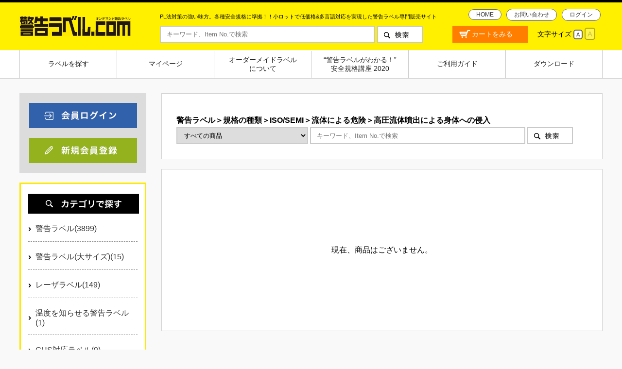

--- FILE ---
content_type: text/css
request_url: https://www.keikoku-label.com/user_data/packages/kl2/common/css/layout.css
body_size: 4992
content:
@charset "utf-8";

/* Global Styles */

a:hover {
	text-decoration:underline !important;
	transition: .5s;
}

a img:hover {
	text-decoration:underline !important;
	transition: .5s;
	filter:alpha(opacity=50);
	-moz-opacity: 0.5;
	opacity: 0.5;
}


img {
	border:none;	
}

html,
body {
	width:100%;
	height:100%;	
}

body {
	margin:0;
	padding:0;
	font-family:"ヒラギノ角ゴ Pro W3", "Hiragino Kaku Gothic Pro", "メイリオ", Meiryo, Osaka, "ＭＳ Ｐゴシック", "MS PGothic", sans-serif;
	color:#000;
	background-color:#F9F9F9;
}

/*header*/

header {
	width:100%;
	font-size: 16px;
	text-align:center;
	background-color:#FFF000;
	border-top:5px solid #000;

}

header section {
	width:1200px;
	margin:0 auto;
	text-align:left;
	font-size:0;
}

/* Logo placeholder*/

#logo {
	width:229px;
	display:inline-block;
	padding:28px 0;
}

#logo h1 {
	margin:0;
	padding:0;
}

#header-right {
	width:602px;
	display:inline-block;
	padding-left:60px;
}

.disc {
	font-size:11px;	
}

.header-kyeword {
	width:443px;
	height:35px;
	vertical-align:middle;
	padding-left:12px;
	box-sizing:border-box;
	border:2px solid #c9c9c9;	
}

.header-submit {
	width:94px;
	height:35px;
	background:url(../../images/common/submit_bt.gif) no-repeat 0 0;
	border:none;
	text-indent:9999em;
	cursor:pointer;
}

#conditions {

}

#cart-opt {
	width:305px;
	display:inline-block;
	font-size:12px;
}

#cart-opt .contact-login {
	margin:0 0 10px 0;
	padding:0;
	text-align:right;
}

#cart-opt .contact-login li {
	display:inline-block;
	margin:0;
	padding:0;
	list-style:none;
	font-size:12px;
}

#cart-opt .contact-login a {
	display:block;
	color:#333;
	text-decoration:none;
	border:1px solid #666;
	padding:3px 15px;

	border-radius: 15px;
    -webkit-border-radius: 15px;
    -moz-border-radius: 15px;
	background-color:#fff;
}

#header-search {
	font-size:16px;
}

.home-bt,
.contact-bt {
	margin-right:10px !important;	
}

.cart-bt {
	background-color:#FF7E00;
	color:#fff;
	margin:0;
	font-size:14px;
	width:155px;
}

.cart-bt a {
	display:block;
	height:35px;
	line-height:35px;
	color:#fff;
	text-decoration:none;
	background:url(../../images/common/cart_icon.png) no-repeat 14px 8px;
	padding-left:40px;
}

#cart,
#moji {
		display:inline-block;
}

#cart {
	padding-right:20px;	
}

#moji {
	width:125px;
	font-size:0;
}

#moji ul {
	margin:0;
	padding:0;
}

#moji li {
	display:inline-block;
	margin:0 4px 0 0;
	padding:0;
	list-style:none;
	font-size:14px;
}

#moji li:last-child {
	margin-right:0;
}

.moji-small {
	font-size:11px !important;	
}

.moji-big {
	font-size:15px !important;	
}


.moji-small a,
.moji-big a {
	background-color:#FFF54D;
	border:2px solid #B2A800;
	color:#C7C040;
	padding:2px 4px;
	border-radius: 5px;
    -webkit-border-radius: 5px;
    -moz-border-radius: 5px;
	transition: 0s;
	text-decoration:none;
}

.moji-small a {

}

.current {

}

.current a {
	color:#333;
	text-decoration:none;
	border:2px solid #666;
	padding:2px 4px;

	border-radius: 5px;
    -webkit-border-radius: 5px;
    -moz-border-radius: 5px;
	background-color:#fff;
	transition: 0s;
}


/* gnav */

#gnav {
	width:100%;
	text-align:center;
	background-color:#fff;
	border-bottom:2px solid #D9D9D9;
}

#gnav ul {
	margin:0;
	padding:0;
	list-style:none;
	width:1200px;
	margin:0 auto;
	font-size:0;
}

#gnav li {
	width:16.6666666%;
	text-align:center;
	margin:0;
	padding:0;
	list-style:none;
	display:inline-block;
	font-size:14px;
	border-left:1px solid #C9C9C9;
	box-sizing:border-box;
	vertical-align:middle;
}


#gnav li:last-child {
		border-right:1px solid #c9c9c9;
}

#gnav li a {
	display:block;
	color:#212121;
	text-decoration:none;
	padding:20px 0;
	max-height:61px;
	overflow:hidden;
}

#gnav li a:hover {
	background-color:#FF7E00;
	color:#fff;	
}

#gnav li:nth-child(3),
#gnav li:nth-child(4) {

}

#gnav li:nth-child(3) a,
#gnav li:nth-child(4) a {
	padding:10px 0 9px;
}

#gnav ul.child {
        display: none;
        position: absolute;
        padding: 0;
		z-index:99999;;
}

#gnav ul.child li {
	display:block;
	border:none;
	border-bottom:1px solid #c9c9c9;
}

#gnav ul.child li:last-child {
	border-bottom:none;
}

#gnav ul.child li a {
	background-color:rgba(255,255,255,0.9);
    padding: 10px;
    display: block;
    color: #000 !important;
}

#gnav ul.child li a:hover {
	background-color:rgba(255,126,0,0.9);
    padding: 10px;
    display: block;
    color: #fff !important;
}

/* div for Links in header */

#headerLinks {

	float: left;

	width: calc( 100% - 139px );

	text-align: right;

	padding-top: 10px;

	padding-bottom: 10px;

	background-color: rgba(255,255,255,1.00);

}

/* Links in header */

#headerLinks a {

	text-decoration: none;

	color: rgba(146,146,146,1.00);

	padding-left: 66px;

	font-size: 14px;

}

/* Offer text banner*/

#offer {

	font-family: 'Montserrat', sans-serif;

	clear: both;

	background-color: rgba(246,246,246,1.00);

	color: rgba(146,146,146,1.00);

	padding-left: 115px;

	padding-top: 57px;

	padding-bottom: 57px;

}

/* Main content of the site */

#content {
	clear: both;
	padding-top: 29px;
}

/* Sidebar */

#content .sidebar {
	float: left;
	width: 261px;
}

#side-login {
	width:auto;
	background-color:#DCDCDC;
	text-align:center;
	padding:20px 0;
	margin-bottom:20px;
}

#side-login ul,
#side-login li,
#side-login li img {
	margin:0;
	padding:0;
	list-style:none;
	vertical-align:bottom;
}

#side-login li {
	margin-bottom:20px;	
}

#side-login li:last-child {
	margin-bottom:0;
}

.side-tel {
	width:auto;
	height:auto;
	text-align:left;
	color:#000;
	text-align:center;
}

.side-tel .tel-icon {
	display:inline-block;
	padding-right:3px;
}

.side-tel .tel {
	font-size:1.6em;
	font-weight:bold;
}

.side-tel .hdy {
	font-size:0.65em;	
}


/* main content of the site */

#content .mainContent {
	float: left;
	width: 908px;
	text-align: center;
	margin-left:31px;
	margin-bottom:40px;

}

/*menubar's properties for menus in sidebar */

#content .sidebar #menubar {

	text-align: left;

	color: rgba(146,146,146,1.00);

	position: relative;

	left: 0%;

}

/* Search field in sidebar */

#content .sidebar #search {

	width: 100%;

	border-radius: 0px;

	height: 42px;

	text-align: center;

	color: rgba(208,207,207,1.00);

	font-size: 14px;

	;

	margin-bottom: 21px;

}

/* Whole page content */

#mainWrapper {

	width: 1200px;
	margin:0 auto 40px;


}

/*menu elements */

.menu ul li {
	list-style-type: none;
	position: relative;
	margin:6px 0;

}

/* Product rows for catalog */

#content .mainContent .productRow {
	width:auto;
	height:auto;
	margin-bottom:20px;
	clear:both;
}

#content .mainContent .productRow a {
	color:#000;
	text-decoration:none;
}



#content:after,
.mainContent:after,
.productRow:after{
  content: "."; 
  display: block; 
  height: 0; 
  font-size:0;	
  clear: both; 
  visibility:hidden;
}

/* Each product Information in the catalog */

.mainContent .productRow .productRow-link {
	float: left;
	margin-right:4px;
	margin-bottom:10px;
	width: 300px;
	background-color:#fff;
	box-sizing:border-box;
	position:relative;
}

.mainContent .productRow .productRow-link:nth-child(3n) {
	margin-right:0;	
}

.mainContent .productRow .productInfo-single {
	background-color:#fff;
	clear:both;
	width:auto;
	height:auto;
	padding:40px 60px;
}

.mainContent .productRow .productInfo-single p {
	font-size:1em;
	text-align:left;
}

.productInfo-single-ul {
	font-size:0;	
}

.productInfo-single-ul,
.productInfo-single-ul li {
	margin:0;
	padding:0;
	list-style:none;	
}

.productInfo-single-ul li {
	display:inline-block;
	margin-right:50px;
}

.productInfo-single-ul li:last-child {
	margin-right:0;
}

.productInfo-single-ul div {
	width:auto;
	height:141px;
	display:table-cell;
	text-align:center;
	vertical-align:middle;	
}

.mainContent .productRow .productInfo h3 {
	margin:20px 0 10px 0;
	line-height:150%;
}

.product-img {
	width:220px;
	height:160px;
	layout-grid-line:160px; /*IE7用*/
	margin-bottom:20px;
	display:table-cell;
	text-align:center;
	vertical-align:middle;
}

.product-txt {
	font-size:0.95em;
	text-align:left;
	margin-bottom:20px;
	line-height:150%;
}

.product-list-look {
	text-align:right !important;	
}

.productInfo {
	padding:0 30px;	
}

.productInfo .product-list-look a {
	position:absolute;
	left:0;
	bottom:0;
    width:100%;
    height:100%;
	color:#333;
}


.productInfo .product-list-look:hover span,
.productInfo:hover h3,
.productInfo:hover .product-list-look {
	text-decoration:underline;
}



.productInfo .product-list-look a span {
	position:absolute;
	bottom:20px;
	right:20px;
}

.productInfo .product-list-look a span:hover {
	text-decoration:underline;
}

.product-list-look a {
	text-decoration:none;
	color:#333;
}

.product-list-look {
	font-size:0.85em;
}



.mainContent .productRow .productRow-link:hover {
		background-color:#fff000;

}


.mainContent .productRow .productInfo:nth-child(3n+3) {
	margin-right:0;
}

/* Prices of a products in catalog */

.productRow .productInfo .price {

	font-family: 'Montserrat', sans-serif;

	color: rgba(146,146,146,1.00);

	font-size: 22px;

	position: relative;

	top: -20px;

}

/* Content holder for products in catalog*/

.productRow .productInfo .productContent {

	position: relative;

	top: -37px;

	font-size: 14px;

	font-family: source-sans-pro, sans-serif;

	font-style: normal;

	font-weight: 200;

	color: rgba(146,146,146,1.00);

	white-space: pre-wrap;

}

/* Buy button for products in catalog */

.productRow .productInfo .buyButton {

	position: relative;

	top: -48px;

	width: 84%;

	background-color: rgba(208,207,207,1.00);

	height: 35px;

	color: rgba(255,255,255,1.00);

	border-style: none;

	font-size: 14px;

	text-transform: uppercase;

	margin-top: 8px;

}



/* Product's images in catalog */

.productInfo div img {

}

/*Links in sidebar */

.sidebar #menubar .menu ul li a {
	text-decoration: none;
}

.sidebar #menubar .menu ul li a:hover {
	text-decoration: underline;
}

/* Menu headings in sidebar */

#menubar .menu h2 {
	margin-bottom:0px;
}

/*Links under menus in sidebar */

#menubar .menu ul li a {

	font-size: 14px;

}

/* Menus in sidebar */

.sidebar #menubar .menu {
	width:auto;
	margin-bottom: 20px;
	border:3px solid #FFE900;
	background-color:#fff;
	box-sizing:border-box;
	padding:0 15px 0 15px;
}

.sidebar #menubar .menu ul {
	width:auto;
	margin:0;
	padding:0;
}

.sidebar #menubar .menu li {
	color:#333;
	border-bottom:1px dashed #888;
	vertical-align:top;
	
}

.sidebar #menubar .menu li:last-child {
	border-bottom:none;
}

.sidebar #menubar .menu li a,
.sidebar #menubar .menu li span {
	display:block;
	color:#333;
	font-size:1em;
	background:url(../../images/common/sidemenu_icon.png) no-repeat left center;
	padding:15px 0 15px 15px;
	box-sizing:border-box;
	cursor:pointer;
}
.sidebar #menubar .menu .sidenav-child span {
	background: url(../../images/common/sidemenu_sub_icon.png) no-repeat 25px center;
	padding: 5px 0 5px 40px;
}

.sidebar #menubar .menu li a:hover,
.sidebar #menubar .menu li span:hover {
	text-decoration:underline;
}

.sidebar #menubar .menu .sidenav-child li {
		position:relative;	
}

.sidebar #menubar .menu .sidenav-child a {
	background:url(../../images/common/sidemenu_sub_icon.png) no-repeat 50px center;
	padding:5px 0 5px 65px;
}

.sidebar #menubar .menu .sidenav-child .level4 a {
	background:url(../../images/common/sidemenu_sub_icon.png) no-repeat 25px center;
	padding:5px 0 5px 40px;
}

.sidebar #menubar .menu .sidenav-child a:hover {
	background-color:#fff100;
}

/* submenu */

.fade-in div {
	position:absolute;
	left:220px;
	top:-50px;
	width:1000px !important;
	height:auto;
	background-color:#fff;
	z-index:9999;
	border:3px solid #000;
	
	visibility: hidden;
	opacity: 0;
	transition: 0s;
	padding:25px;
	box-sizing:border-box;
}

.fade-in div ul {
	margin:0;
	padding:0;
}

.fade-in div li {
	border-bottom:0px !important;
	display:inline-block;
	width:49%;
	font-size:1em;
	font-weight:200;
}

.cate-16047 div .level4 li {
	/*width:33%;*/
}

.fade-in:hover div {
	visibility: visible;
	opacity: 1;
}

.fade-in li a {
	visibility: hidden;
	opacity: 0;
	transition: .5s;
}

.fade-in:hover div li a {
	visibility: visible;
	opacity: 1;
}



.fade-in div ul {
	padding:10px 0;
	position:relative;
}

.fade-in div ul:before {
	content: ' ';
	width:0;
	height: 0;
	position:absolute;
	border:10px solid transparent;
	border-right-color:#000;
	top:30px;
	left:-48px;
}

.fade-in div ul:after {
	content: ' ';
	width:0;
	height: 0;
	position:absolute;
	border:10px solid transparent;
	border-right-color:#fff;
	top:30px;
	left:-44px;
}

.fade-in div ul li ul {

    display: block;
    list-style-type: disc;
    -webkit-margin-before: 1em;
    -webkit-margin-after: 1em;
    -webkit-margin-start: 0px;
    -webkit-margin-end: 0px;
    -webkit-padding-start: 40px;

}

.fade-in div ul li ul li {
	margin:0 0 1px 0 !important;
	font-size:0.85em;
	vertical-align:top;
}



.fade-in div ul li ul li a {
	padding:3px 0 3px 25px !important;
	background-image:none !important;
}

.fade-in div ul li ul li a:before {
}

.fade-in div ul li ul li a:hover {
	text-decoration:none !important;
}


.fade-in div ul li ul:before,
.fade-in div ul li ul:after {
	display:none;
}

.level4 li a {
	font-weight:bold;
	text-decoration:underline !important;
}

.level4 li ul li a {
	font-weight:normal;
	text-decoration:none !important;
}





/* calender */

.calender-bar {
	background-color:#FFE800;
	font-size:16px;
	color:#000;
	padding:10px;	
}

.calender-bar span {
	display:inline-block;
	background-color:#000;
	color:#fff;
	font-size:14px;
	padding:5px 4px;
	margin-right:15px;
}

.calender-table {
		width:100%;
		table-layout:fixed;	
}

.calender-table th,
.calender-table td {
	text-align:center;
	color:#000;
	padding:5px 0;
}

.calender-table tr td:first-child {
	color:#dd0000;	
}

.sunday,
.saturday {
	color:#DC4C61 !important;
}

.calender-table .shipping1 {
	background-color:#FFF100;	
}

.calender-table .shipping2 {
	background-color:#B2CF3E;	
}

.calender-table .shipping3 {
	background-color:#6BBED5;
}

.shipping,
.shipping .shipping2,
.shipping .shipping3 {
	margin:0;
	padding:0;
	list-style:none;
	font-size:16px;
	color:#333;
}

.shipping {
	padding:10px 0;
}

.shipping li {
	margin-bottom:3px !important;
}

.shipping .shipping2:before {
	content:"■ ";
	color:#B2CF3E;
}

.shipping .shipping3:before {
	content:"■ ";
	color:#6BBED5;
}

/* side sub nav */

.menu-sec {
	
}

.menu-sec ul,
.menu-sec li {
	margin:0;
	padding:0;
	list-style:none;
}

.menu-sec li {
	border:1px solid #313131;	
	margin-bottom:15px;
	background-color:#fff;
}

.menu-sec li a {
	display:block;
	padding:15px 10px 15px 35px;
	color:#000;
	background:url(../../images/common/sidemenu_icon.png) no-repeat 18px center;
	text-decoration:none;
}

.menu-sec li a:hover {
	background-color:#FF7E00;
	color:#fff;	
}

/* main contents */

#main-img {
	width:auto;
	height:363px;
	overflow:hidden;
	margin-bottom:20px;
}

#main-img img {
	vertical-align:bottom;
}

/* slider */

.bxslider {
	margin:0;
	padding:0;	
}


.product-list-bar {
	width:auto;
	height:auto;
	background-color:#DBDBDB;
	text-align:center;
	margin:0 0 20px 0;	
}

.product-list-bar h2 {
	margin:0;
	padding:0;
	padding:15px 0;
	color:#000;
	font-size:1em;
}

.product-news-bar {
	width:auto;
	height:auto;
	background-color:#eee;
	text-align:center;
	margin:0;
}

.product-news-bar h2 {
	margin:0;
	padding:0;
	padding:15px 0;
	color:#000;
	font-size:1em;
}

#news {
	width:auto;
	background-color:#fff;
	text-align:left;
	padding:30px 30px 30px 60px;
}

#news .inner {
	width:auto;
	height:373px;
	overflow:auto;
	text-align:left;	
}

#news .emType01 {
	font-weight:600;
	font-style:normal;	
}

#news .inner {
	padding-right:20px;	
}

#news .inner p{
	border-bottom:1px solid #ccc;
	padding-bottom:20px;
	margin-bottom:20px;
}

#news .inner .day {
	font-weight:bold;	
}

#news .inner .title-name {
	display:block;
	font-weight:bold;
	margin-bottom:15px;
}

#news a {
	color:#FF7E00 !important;
	text-decoration:underline !important;	
}

#news a:hover {
	text-decoration:none !important;
}












/* footer */

.footerlinks li,
.footerlinks a {
	text-align:left !important;
	color:#000;
}

.footerlinks a {
	color:#000;
}

footer .footerlinks {


}

address {
	padding:60px 0 0;
	clear:both;
	text-align:center;
	color:#fff;
	font-size:12px;
	font-style:normal;
	font-weight:600;
}

footer {
	width:auto;
	clear: both;
	overflow: auto;
	background-color: #000;
	font-style: normal;
	font-weight: 200;
	line-height: 1.8;
	padding-top: 60px;
	padding-left: 22px;
	text-align: center;
	padding-bottom: 22px;
	padding-right: 22px;
}

/*Each footer content */

footer div {
	width: 19%;
	display:inline-block;
	padding-left: 2%;
	padding-right: 2%;
	color: rgba(255,255,255,1.00);
	text-align: justify;
	color:#fff;
	font-size:0.85em;
	vertical-align:top;
	border-right:1px solid #fff;
}

footer div p {
	margin:0;	
}

footer .footer-inner {
	width:1200px;
	margin:0 auto;
	text-align:center;
	border:none;
}


footer .footerlinks:nth-child(3) {
	border-right:none !important;
}

footer div ul {
	margin:0 0 0 10px;
	padding:0;
}

/* Links in footer */

footer div a {
	color:#fff !important;
	display: block;
	text-decoration: none;
	text-align: center;
	background:url(../../images/common/footer_li_icon.png) no-repeat left center;
	padding:0 0 0 10px;
	cursor:pointer;
}

footer div a:visited {
	color:#fff;
}

footer div p a {
	background:none;
	padding:0;	
}








--- FILE ---
content_type: text/css
request_url: https://www.keikoku-label.com/user_data/packages/kl2/common/css/third.css
body_size: 626
content:
@charset "utf-8";

.attention {
    color: #DC4C61 ;
}

.btn_area ul {
    padding: 0;
    margin: 30px auto;
    text-align: center;
}
.btn_area li {
    display: inline-block;
}

.common-bt {
    margin: 0 10px !important;
    background-color: #FF7E00;
    color: #fff;
    margin: 0;
    font-size: 14px;
}
.common-bt button {
    background-color: transparent;
    border: none;
    cursor: pointer;
    outline: none;
    padding: 0;
    appearance: none;
}
.common-bt a,
.common-bt button {
    height: 35px;
    line-height: 35px;
    color: #fff;
    text-decoration: none;
    padding: 0 40px;
}

.cancel-bt {
    margin: 0 10px !important;
    background-color: #555;
    color: #fff;
    margin: 0;
    font-size: 14px;
}
.cancel-bt a {
    display: block;
    height: 35px;
    line-height: 35px;
    color: #fff;
    text-decoration: none;
    padding: 0 40px;
}

.shop_information {
    padding: 20px;
    font-size: 1em;
    border: 1px solid #D7D7D7;
}

/* 会員登録 */
.entry table td, .entry table th {
    padding: 10px;
}
.entry table td {
    text-align: left;
}


/* カート */
.cart #buy_list .step_flow li {
    display: inline;
    margin: 0 0 0 -25px;
}
.cart #buy_list .step_flow li img {
    width: 180px;
}
.step01 {
    position: relative;
    z-index: 10;
}
.step02 {
    position: relative;
    z-index: 8;
}
.step03 {
    position: relative;
    z-index: 6;
}
.step04 {
    position: relative;
    z-index: 4;
}
.step05 {
    position: relative;
    z-index: 2;
}

.cart table td, .cart table th {
    padding: 5px;
}

.calender-table .sat {
    color: #0000DD;
}
/* 休日優先 */
.calender-table .sun {
    color: #DD0000;
}
.calender-table .gray {
    color: #999 !important;
}

.pagenation {
  text-align: left;
  margin-bottom: 10px;
}

.list-option .detail {
    margin-top: 10px;
}
.list-option .detail select {
    border: 2px solid #ccc;
    padding: 5px 10px;
    height: 35px;
}


--- FILE ---
content_type: text/javascript
request_url: https://tracker.shanon-services.com/tracker/create_new_id?_ct=1769111615840&_camc=nkDocLuHQV-450
body_size: 120
content:
ShanonCAMGlobal = {
    newVID: 'GdqFiKpPdB',
    newSID: 'TQFIkPpdB-78',
    secureFlag: '0',
    useNewServer: '1'
};


--- FILE ---
content_type: text/plain
request_url: https://www.google-analytics.com/j/collect?v=1&_v=j102&a=982934958&t=pageview&_s=1&dl=https%3A%2F%2Fwww.keikoku-label.com%2Fproducts%2Flist.php%3Fcategory_id%3D18400215&ul=en-us%40posix&dt=PL%E6%B3%95%E5%AF%BE%E7%AD%96%E3%81%AE%E5%BC%B7%E3%81%84%E5%91%B3%E6%96%B9%E3%80%82%E5%90%84%E7%A8%AE%E5%AE%89%E5%85%A8%E8%A6%8F%E6%A0%BC%E6%BA%96%E6%8B%A0!!%E3%80%8C%E8%AD%A6%E5%91%8A%E3%83%A9%E3%83%99%E3%83%AB.com%E3%80%8D%20%2F%20%E9%AB%98%E5%9C%A7%E6%B5%81%E4%BD%93%E5%99%B4%E5%87%BA%E3%81%AB%E3%82%88%E3%82%8B%E8%BA%AB%E4%BD%93%E3%81%B8%E3%81%AE%E4%BE%B5%E5%85%A5&sr=1280x720&vp=1280x720&_u=IEBAAEABAAAAACAAI~&jid=356656020&gjid=1955354806&cid=3133547.1769111615&tid=UA-323276-9&_gid=1843912226.1769111615&_r=1&_slc=1&z=644724506
body_size: -451
content:
2,cG-B620HX7CH5